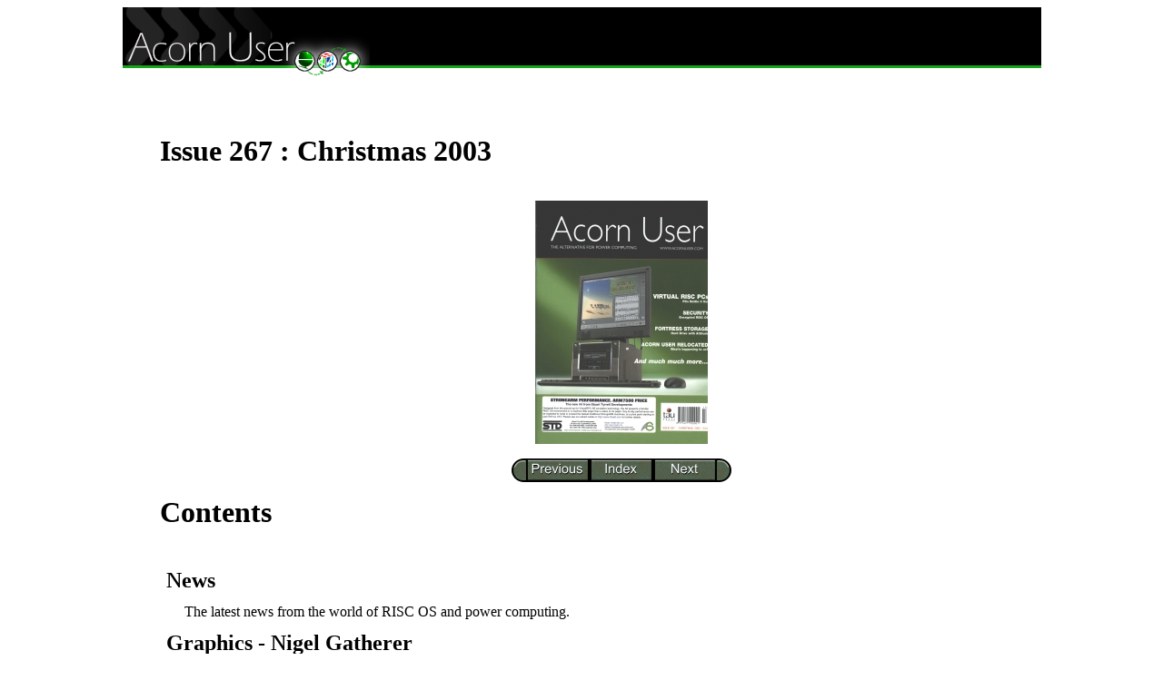

--- FILE ---
content_type: text/html
request_url: http://acornuser.com/acornuser/year22/issue267.html
body_size: 1814
content:
<!DOCTYPE HTML PUBLIC"-//W3C//DTD HTML 4.01 Transitional//EN">
<HTML><HEAD>
<META NAME="description" CONTENT=" Acorn User Archives : A complete summary of all that appeared in Acorn User Magazine">
<META Name="Keywords" CONTENT="Qercus, Acorn User, RISC OS ">
<TITLE>Acorn User Archives</TITLE>
<script language="javascript"type="text/javascript"><!-- hide JS
var o=3;
images = new Array(o*2);
icon = new Image(); icon2 = new Image();
for(var i = 1 ; i<=o ; i++) {
  images[i] = new Image(); images[i+o] = new Image();
  images[i].src = "../../graphics/b" + i + ".gif"; images[i+o].src = "../../graphics/b" + i + "o.gif";
}
function hi(a)
{
  document.images["i"+a+""].src = images[a+o].src;
}
function lo(a)
{
  document.images["i"+a+""].src = images[a].src;
}
// end of js -->
</script>
</HEAD>
<BODY bgcolor="white" text="black">
<!--HTML BY J Peachey 2006-->
<DIV ALIGN="CENTER"><TABLE width="80%" cellspacing="0"cellpadding="0" background="../../graphics/top.gif" >
<TR><TD><IMG SRC="../../graphics/title.png" ALT="Acorn User logo" WIDTH=272 HEIGHT=78 BORDER=0 ALIGN="MIDDLE"></TD><TD><!--unused cell--></TD> <TD><!--unused cell--></TD></TR>
</TABLE></DIV><BR><BR><P>
<DIV ALIGN="CENTER"><TABLE width="75%"cellspacing="5" cellpadding="5">
<TR><TD colspan=2><H1> Issue 267 :  Christmas  2003</H1><P></TD><TD></TD></TR>
<TR><TD><IMG SRC="../../graphics/shim.gif" ALT=""WIDTH=150 HEIGHT=3 BORDER=0></TD><TD><DIV ALIGN="CENTER"><IMG SRC="issue267.jpeg" ALT="Issue 267 cover" WIDTH=190 HEIGHT=268 BORDER=0><P>

<TABLE cellpadding="0" cellspacing="0"><TR>
<TD><IMG SRC="../../graphics/left.gif" ALT="end graphic" WIDTH=16 HEIGHT=26 BORDER=0></TD>
<!--Navigation-->

<TD><A HREF="issue266.html" onMouseOver="hi(1); window.status='Previous';return true;"onMouseOut="lo(1); window.status=''; return true;"><IMG name="i1" src="../../graphics/b1.gif" ALT="Previous Issue" WIDTH=70 HEIGHT=26 BORDER=0></A></TD>

<TD><A HREF="../index/ind6.html" onMouseOver="hi(2); window.status='Index';return true;" onMouseOut="lo(2); window.status=''; return true;"><IMG name="i2" src="../../graphics/b2.gif" ALT="Index" WIDTH=70 HEIGHT=26 BORDER=0></A></TD>

<TD><A HREF="../index/ind6.html" onMouseOver="hi(3); window.status='Next';return true;"onMouseOut="lo(3); window.status=''; return true;"><IMG name="i3" src="../../graphics/b3.gif" ALT="Next Issue" WIDTH=70 HEIGHT=26 BORDER=0></A></TD>
<TD><IMG SRC="../../graphics/right.gif" ALT="end graphic" WIDTH=16 HEIGHT=26 BORDER=0></TD>
</TABLE>
</DIV></TD><TD><IMG SRC="../../graphics/shim.gif" ALT=""WIDTH=100 HEIGHT=3 BORDER=0></TD></TR>

<TR><TD colspan=3><H1>Contents</H1></TD></TR>
<TR><TD colspan=3>
<TABLE width="65%" cellpadding=5>
<TR><TD COLSPAN=2><FONT SIZE="+2"> <B>News</B></FONT></TD></TR>
<TR><TD><IMG SRC="../../graphics/shim.gif" WIDTH=8 HEIGHT=2></TD><TD align="left">The latest news from the world of RISC OS and power computing.</TD></TR>
<TR><TD COLSPAN=2><FONT SIZE="+2"> <B>Graphics - Nigel Gatherer</B></FONT></TD></TR>
<TR><TD><IMG SRC="../../graphics/shim.gif" WIDTH=8 HEIGHT=2></TD><TD align="left">Take a little time to examine what we do with our eyes when we are not wathcing the TV.</TD></TR>
<TR><TD COLSPAN=2><FONT SIZE="+2"> <B>Virtual RPC machines</B></FONT></TD></TR>
<TR><TD><IMG SRC="../../graphics/shim.gif" WIDTH=8 HEIGHT=2></TD><TD align="left">We do a bit of a Computer Shopper and look at the whole PC running RISC OS option now open to us.</TD></TR>
<TR><TD COLSPAN=2><FONT SIZE="+2"> <B>How to buy</B></FONT></TD></TR>
<TR><TD><IMG SRC="../../graphics/shim.gif" WIDTH=8 HEIGHT=2></TD><TD align="left">Are you going to be using credit cards this Christmas? We look at whats coming in the future both on and offline.</TD></TR>
<TR><TD COLSPAN=2><FONT SIZE="+2"> <B>Security - Nat Queen</B></FONT></TD></TR>
<TR><TD><IMG SRC="../../graphics/shim.gif" WIDTH=8 HEIGHT=2></TD><TD align="left">In the final part of the series</TD></TR>
<TR><TD COLSPAN=2><FONT SIZE="+2"> <B>Slightly Qercky</B></FONT></TD></TR>
<TR><TD><IMG SRC="../../graphics/shim.gif" WIDTH=8 HEIGHT=2></TD><TD align="left">With the sale of Acorn User there are quite a few changes in store for readers.</TD></TR>
<TR><TD COLSPAN=2><FONT SIZE="+2"> <B>USB Hard drives</B></FONT></TD></TR>
<TR><TD><IMG SRC="../../graphics/shim.gif" WIDTH=8 HEIGHT=2></TD><TD align="left">We compare and contrast three completely different big USB hard drives and examine the options for using them.</TD></TR>
<TR><TD COLSPAN=2><FONT SIZE="+2"> <B>BETT Show</B></FONT></TD></TR>
<TR><TD><IMG SRC="../../graphics/shim.gif" WIDTH=8 HEIGHT=2></TD><TD align="left">A final round up of the options you can see at the forthcoming show plus the latest education news.</TD></TR>
<TR><TD COLSPAN=2><FONT SIZE="+2"> <B>Boffins</B></FONT></TD></TR>
<TR><TD><IMG SRC="../../graphics/shim.gif" WIDTH=8 HEIGHT=2></TD><TD align="left">We review a recent book on British technology and how it has succeeded.</TD></TR>




</TABLE>

<P><HR SIZE="2" WIDTH="85%" ALIGN="CENTER"><BR>
<DIV ALIGN="CENTER">The site and all its contents copyright Acorn Publisher.</DIV><BR>
<DIV ALIGN="CENTER">Please contact the <a href="&#109;&#97;&#105;&#108;&#116;&#111;&#58;&#101;ditor&#64;qercus.com">Editor</a> for permission to use extracts from this site.</DIV><BR><BR>
</BODY></HTML>
